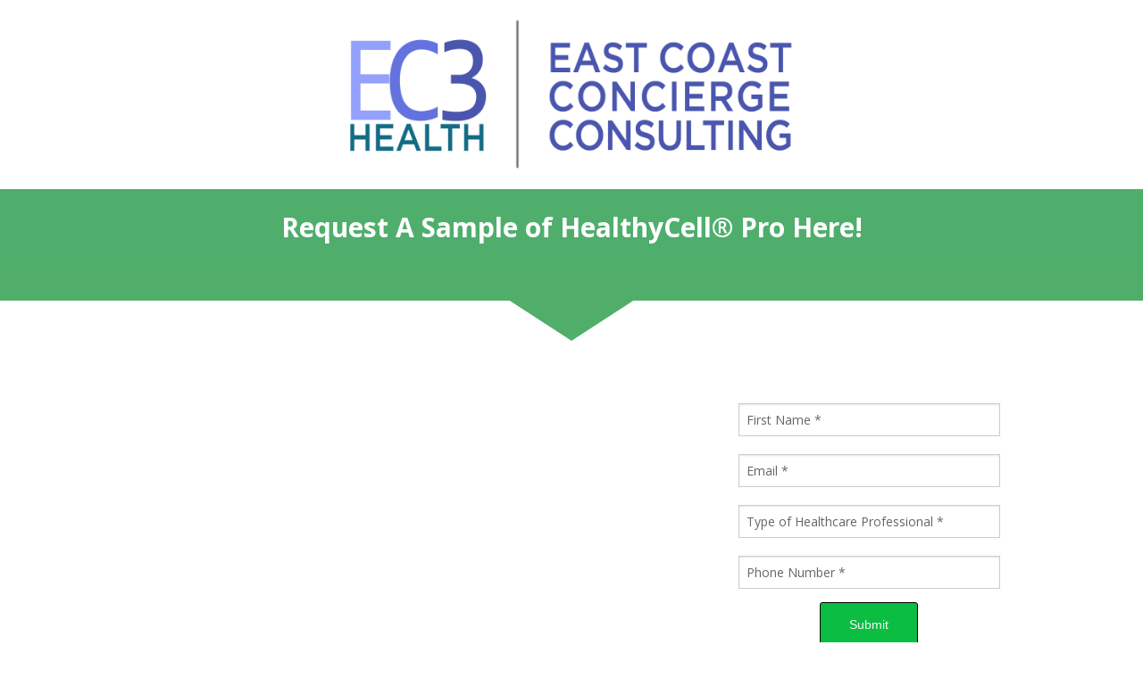

--- FILE ---
content_type: text/html;charset=UTF-8
request_url: https://mz257.infusionsoft.app/app/page/hcp-sample-request
body_size: 3179
content:
<!DOCTYPE html PUBLIC "-//W3C//DTD XHTML 1.0 Transitional//EN" "http://www.w3.org/TR/xhtml1/DTD/xhtml1-transitional.dtd">
<html>
    <head>
        <meta http-equiv="Content-Type" content="text/html" >
        <meta name="keywords" content="" >
        <meta name="description" content="" >
        <title>HCP  - Powered by Keap</title>
        <link rel="shortcut icon" href=/slices/style/keap-favicon.ico type="image/x-icon"/>

<!-- Headers to prevent the caching of pages -->
<meta http-equiv="Content-Type" content="text/html;charset=UTF-8"/>
<meta http-equiv="pragma" content="no-cache"/>
<meta http-equiv="cache-control" content="no-store"/>
<script src="/js/lightbox_js.jsp?b=1.70.0.893307" type="text/javascript"></script><link href="/css/anti_spam.jsp?b=1.70.0.893307" media="all" rel="stylesheet" type="text/css" /><script type="text/javascript">(function() {
                            var styleArray = ["/css/anti_spam.jsp"];
                            if (window.Infusion) {
                                Infusion.stylesLoaded(styleArray);
                            } else if (window.InfusionStyles) {
                                window.InfusionStyles.concat(styleArray);
                            } else {
                                window.InfusionStyles = styleArray;
                            }
                        })();</script></head>
    <body marginwidth="0" offset="0" leftmargin="0" style="margin-bottom: 0px; margin-top: 0px" marginheight="0" >
        <html style="margin:0;padding:0;height:100%" xmlns:html="http://www.w3.org/1999/xhtml"><head>
<meta content="text/html; charset=UTF-8" http-equiv="Content-Type" />
<style type="text/css">
.custom-79 .background{
background-color:#50ae6f;
;
}
.custom-79 .title{
color:#669940;
;
}
.custom-79 .subtitle{
color:#f15c25;
;
}
.custom-79 .text{
color:#191919;
;
}
.custom-79 a{
color:#1d24f1;
;
}
.custom-79 .background .preheader .text{
color:#2a2928;
;
}
.custom-79 .background .preheader a{
color:#2a2928;
;
}
.custom-79 .header{
background-color:#FFFFFF;
;
}
.custom-79 .header .title{
color:#000000;
;
}
.custom-79 .header .subtitle{
color:#000000;
;
}
.custom-79 .header .text{
color:#000000;
;
}
.custom-79 .header .a{
color:#50AE68;
;
}
.custom-79 .hero{
background-color:#50AE6D;
;
}
.custom-79 .hero .title{
color:#FFFFFF;
;
}
.custom-79 .hero .subtitle{
color:#FFFFFF;
;
}
.custom-79 .hero .text{
color:#FFFFFF;
;
}
.custom-79 .hero .a{
color:#157DB8;
;
}
.custom-79 .quote{
background-color:#50AE6A;
;
}
.custom-79 .quote:after{
border-color:#50AE6A transparent transparent transparent;
;
}
.custom-79 .quote .title{
color:#FFFFFF;
;
}
.custom-79 .quote .subtitle{
color:#FFFFFF;
;
}
.custom-79 .quote .text{
color:#FFFFFF;
;
}
.custom-79 .quote .a{
color:#157DB8;
;
}
.custom-79 .body{
background-color:#ffffff;
;
}
.custom-79 .main{
background-color:#FFFFFF;
;
}
.custom-79 .main .title{
color:#000000;
;
}
.custom-79 .main .subtitle{
color:#000000;
;
}
.custom-79 .main .text{
color:#000000;
;
}
.custom-79 .main .a{
color:#157DB8;
;
}
.custom-79 .sidebar{
background-color:#FFFFFF;
;
}
.custom-79 .sidebar .title{
color:#F15C25;
;
}
.custom-79 .sidebar .subtitle{
color:#669940;
;
}
.custom-79 .sidebar .text{
color:#000000;
;
}
.custom-79 .sidebar .a{
color:#157DB8;
;
}
.custom-79 .leftSidebar{
background-color:#ffffff;
;
}
.custom-79 .leftSidebar .title{
color:#f15c25;
;
}
.custom-79 .leftSidebar .subtitle{
color:#669940;
;
}
.custom-79 .rightSidebar{
background-color:#ffffff;
;
}
.custom-79 .rightSidebar .title{
color:#f15c25;
;
}
.custom-79 .rightSidebar .subtitle{
color:#669940;
;
}
.custom-79 .footer{
background-color:#50AE6F;
;
}
.custom-79 .footer .text{
color:#2A2928;
;
}
.custom-79 .footer .title{
color:#000000;
;
}
.custom-79 .footer a{
color:#00728F;
;
}
.custom-79 .footer .subtitle{
color:#000000;
;
}
.custom-79 .infusion-field-label-container{
font-size:14px;
;
}
.custom-79 .infusion-field-label-container{
font-family:arial;
;
}
.custom-79 .infusion-field-label-container{
color:#000000;
;
}
.custom-79 .infusion-field-input{
font-size:14px;
;
}
.custom-79 .infusion-option label{
font-size:14px;
;
}
.custom-79 .infusion-option label{
font-family:Arial;
;
}
.custom-79 .infusion-option label{
color:#000000;
;
}
.custom-79 .webFormBodyContainer{
border-width:0px;
;
}
.custom-79 .webFormBodyContainer{
border-style:Hidden;
;
}
.custom-79 .webFormBodyContainer{
border-color:#000000;
;
}
</style>
<style type="text/css">
.infusion-field-input-container {
width:190px;
}
</style>
<script src="https://mz257.infusionsoft.app/app/webTracking/getTrackingCode?b=1.70.0.893307" type="text/javascript">
</script>
<script src="https://mz257.infusionsoft.com/resources/external/bower/moment/moment.js?b=1.70.0.893307" type="text/javascript">
</script>
<script src="https://mz257.infusionsoft.com/resources/external/bower/pikaday/pikaday.js?b=1.70.0.893307" type="text/javascript">
</script>
<link href="https://mz257.infusionsoft.com/resources/authoring/hat/css/foundation.css?b=1.70.0.893307" rel="stylesheet" type="text/css" />
<link href="https://mz257.infusionsoft.com/resources/external/bower/pikaday/css/pikaday.css?b=1.70.0.893307" rel="stylesheet" type="text/css" />
<link href="https://mz257.infusionsoft.com/resources/authoring/hat/css/responsive-snippets.css?b=1.70.0.893307" rel="stylesheet" type="text/css" />
<link href="https://mz257.infusionsoft.com/resources/authoring/hat/css/responsive-landing-page.css?b=1.70.0.893307" rel="stylesheet" type="text/css" />
<style>
.pikaday-container {
    position: absolute;
    z-index: 10;
}
</style>
<meta content="width=device-width, initial-scale=1.0" name="viewport" />
</head><body leftmargin="0" marginheight="0" marginwidth="0" offset="0" style="margin-bottom: 0px; margin-top: 0px">
<div class="text" id="webformErrors" name="errorContent">
</div>
<form accept-charset="UTF-8" action="https://mz257.infusionsoft.app/app/form/process/eb4e3b2d22cf325f43c22d50410496c1" class="infusion-form" id="inf_form_eb4e3b2d22cf325f43c22d50410496c1" method="POST" name="HCP sample landing page standalone" onsubmit="submitWebForm()">
<script type="text/javascript">
function submitWebForm() {
var form = document.forms[0];
var resolution = document.createElement('input');
resolution.setAttribute('id', 'screenResolution');
resolution.setAttribute('type', 'hidden');
resolution.setAttribute('name', 'screenResolution');
var resolutionString = screen.width + 'x' + screen.height;
resolution.setAttribute('value', resolutionString);
form.appendChild(resolution);
var pluginString = '';
if (window.ActiveXObject) {
    var activeXNames = {'AcroPDF.PDF':'Adobe Reader',
        'ShockwaveFlash.ShockwaveFlash':'Flash',
        'QuickTime.QuickTime':'Quick Time',
        'SWCtl':'Shockwave',
        'WMPLayer.OCX':'Windows Media Player',
        'AgControl.AgControl':'Silverlight'};
    var plugin = null;
    for (var activeKey in activeXNames) {
        try {
            plugin = null;
            plugin = new ActiveXObject(activeKey);
        } catch (e) {
            // do nothing, the plugin is not installed
        }
        pluginString += activeXNames[activeKey] + ',';
    }
    var realPlayerNames = ['rmockx.RealPlayer G2 Control',
        'rmocx.RealPlayer G2 Control.1',
        'RealPlayer.RealPlayer(tm) ActiveX Control (32-bit)',
        'RealVideo.RealVideo(tm) ActiveX Control (32-bit)',
        'RealPlayer'];
    for (var index = 0; index < realPlayerNames.length; index++) {
        try {
            plugin = new ActiveXObject(realPlayerNames[index]);
        } catch (e) {
            continue;
        }
        if (plugin) {
            break;
        }
    }
    if (plugin) {
        pluginString += 'RealPlayer,';
    }
} else {
    for (var i = 0; i < navigator.plugins.length; i++) {
        pluginString += navigator.plugins[i].name + ',';
    }
}
pluginString = pluginString.substring(0, pluginString.lastIndexOf(','));
var plugins = document.createElement('input');
plugins.setAttribute('id', 'pluginList');
plugins.setAttribute('type', 'hidden');
plugins.setAttribute('name', 'pluginList');
plugins.setAttribute('value', pluginString);
form.appendChild(plugins);
var java = navigator.javaEnabled();
var javaEnabled = document.createElement('input');
javaEnabled.setAttribute('id', 'javaEnabled');
javaEnabled.setAttribute('type', 'hidden');
javaEnabled.setAttribute('name', 'javaEnabled');
javaEnabled.setAttribute('value', java);
form.appendChild(javaEnabled);
jQuery('.infusion-submit button').attr('disabled', true);
}
</script><input name="inf_form_xid" type="hidden" value="eb4e3b2d22cf325f43c22d50410496c1" /><input name="inf_form_name" type="hidden" value="HCP sample landing page standalone" /><input name="infusionsoft_version" type="hidden" value="1.70.0.893307" />
<div class="custom-79" id="mainContent">
<header class="header">
<div class="row">
<div class="small-12 medium-12 large-12 columns" sectionid="header">
<div>
<div class="authoring-image image-snippet" contentid="image">
<div class="authoring-image image-snippet" contentid="image">
<div class="imageSnippet-alignDiv" style="text-align: center;">
<img align="bottom" alt="Interesting Image" border="0" class="simage float_center" src="https://mz257.files.keap.app/mz257/mz257-288377f8-2999-4b14-85fb-daea4d41ef5e-v2" style="margin-left: 0px; margin-right: 0px;" title="Interesting Image" width="559" />
</div>
</div>
</div>
</div>
</div>
</div>
</header>
<section class="hero">
<div class="row">
<div class="small-12 medium-12 large-12 columns" sectionid="hero">
<div>
<div>
<div class="title" style="text-align:left">
<div class="title" contentid="title" style="text-align: left;">
<div>
Request A Sample of HealthyCell&reg; Pro Here!
</div>
</div>
</div>
</div>
</div>
</div>
</div>
</section>
<section class="quote">
<div class="row">
<div class="small-12 medium-12 large-12 columns" sectionid="quote">
</div>
</div>
</section>
<section class="main" style="padding-top:75px;">
<div class="row">
<div class="small-12 medium-12 large-8 columns" sectionid="body">
</div>
<div class="sidebar small-12 medium-12 large-4 columns" sectionid="sidebar">
<div>
<div class="infusion-field-container" style="width:100%;">
<div class="infusion-field-input-container" style="margin-left:auto;margin-right:auto;">
<input autocomplete="given-name" id="inf_field_FirstName" is-required="true" name="inf_field_FirstName" placeholder="First Name *" type="text" />
</div>
</div>
</div>
<div>
<div class="infusion-field-container" style="width:100%;">
<div class="infusion-field-input-container" style="margin-left:auto;margin-right:auto;">
<input autocomplete="email" id="inf_field_Email" is-required="true" name="inf_field_Email" placeholder="Email *" type="email" />
</div>
</div>
</div>
<div>
<div class="infusion-field-container" style="width:100%;">
<div class="infusion-field-input-container" style="margin-left:auto;margin-right:auto;">
<input id="inf_field_JobTitle" is-required="true" name="inf_field_JobTitle" placeholder="Type of Healthcare Professional *" type="text" />
</div>
</div>
</div>
<div>
<div class="infusion-field-container" style="width:100%;">
<div class="infusion-field-input-container" style="margin-left:auto;margin-right:auto;">
<input autocomplete="tel" id="inf_field_Phone1" is-required="true" name="inf_field_Phone1" placeholder="Phone Number *" type="tel" />
</div>
</div>
</div>
<div>
<div style="height:15px; line-height:15px;">
&nbsp;
</div>
</div>
<div>
<div class="infusion-submit" style="text-align:center;">
<button style="background-color:#0BBD41; color:#F5F5F5; font-size:14px; font-family:Helvetica; border-color:#000000; border-style:Solid; border-width:1px; -moz-border-radius:3px;border-radius:3px;" type="submit" value="Submit">Submit</button>
</div>
</div>
</div>
</div>
</section>
<footer class="footer">
<div class="row">
<div class="small-12 medium-12 large-12 columns" sectionid="footer">
</div>
</div>
</footer>
</div>
<input type="text" name="inf_JYzyfyi2yRkHBXEC" class="inf_123a8a37eaca7d2778ba33413ca87475"></form>
<script>(function(){function c(){var b=a.contentDocument||a.contentWindow.document;if(b){var d=b.createElement('script');d.innerHTML="window.__CF$cv$params={r:'9c76ace67ef6d434',t:'MTc3MDAwMzcxMy4wMDAwMDA='};var a=document.createElement('script');a.nonce='';a.src='/cdn-cgi/challenge-platform/scripts/jsd/main.js';document.getElementsByTagName('head')[0].appendChild(a);";b.getElementsByTagName('head')[0].appendChild(d)}}if(document.body){var a=document.createElement('iframe');a.height=1;a.width=1;a.style.position='absolute';a.style.top=0;a.style.left=0;a.style.border='none';a.style.visibility='hidden';document.body.appendChild(a);if('loading'!==document.readyState)c();else if(window.addEventListener)document.addEventListener('DOMContentLoaded',c);else{var e=document.onreadystatechange||function(){};document.onreadystatechange=function(b){e(b);'loading'!==document.readyState&&(document.onreadystatechange=e,c())}}}})();</script></body></html><script type="text/javascript">Infusion.on("TimeZone").exec(function() {
                
            Infusion.TimeZone.getTimeZoneForWebform("Landing Page submitted");
        
            });</script></body>
</html>


--- FILE ---
content_type: text/css;charset=UTF-8
request_url: https://mz257.infusionsoft.com/resources/authoring/hat/css/responsive-snippets.css?b=1.70.0.893307
body_size: -481
content:
.video-container{position:relative;padding-bottom:56.25%;padding-top:30px;height:0;overflow:hidden}.video-container embed,.video-container iframe,.video-container object{position:absolute;top:0;left:0;width:100%;height:100%}.infusion-captcha{width:220px;padding:10px}.panel{text-align:center}div.subtitle div{text-align:center;margin:0;font-weight:400;font-size:26px}

--- FILE ---
content_type: text/css;charset=UTF-8
request_url: https://mz257.infusionsoft.com/resources/authoring/hat/css/responsive-landing-page.css?b=1.70.0.893307
body_size: 73
content:
@import url(https://fonts.googleapis.com/css?family=Open+Sans:800,700,400,300,300italic);body{font-family:'Open Sans',sans-serif}.footer,.header,.hero,.quote,.sidebar,section.body{padding:20px}section.hero div.title div{text-align:center;margin:0;font-weight:700}section.hero div.title{font-size:30px}section.quote div.text,section.quote div.title{text-align:center;margin:0}section.quote{background-color:#f5f5f5}section.quote:after{position:absolute;right:0;left:0;display:block;width:0;height:0;margin:0 auto;content:'';border-color:#f5f5f5 transparent transparent transparent;border-width:65px 100px 0 100px;border-style:solid}.form-area{padding:30px 0 15px 0}span.infusion-option label{display:inline}span.infusion-option input[type=radio]{margin:0}@media only screen and (max-width:40.0625em){section.hero div.title{font-size:35px}.subtitle{font-size:25px}.button.expand{font-size:2rem;width:50px}section.quote div.text{font-size:16px}}table{border:none;background:0 0}table tr.alt,table tr.even,table tr:nth-of-type(even){background:0 0}table.infusion-field{margin:0 auto}span.infusion-option{display:block}input[type=checkbox]+label,input[type=radio]+label{display:inline}.infusion-option input[type=radio]+label{width:150px;vertical-align:baseline}#webformErrors{color:#900;font-size:14px}.mceContentBody .infusion-field-input-container{width:100%}.infusion-field-input-container{width:100%}div.infusion-calendar-wrapper{display:flex}div.calendar-picker-container{padding-top:8px}input[type=text].infusion-date-input{min-width:120px}select.infusion-time-select{width:30%;min-width:100px}select.infusion-multiselect{background-image:none}.infusion-radio{margin-bottom:16px}